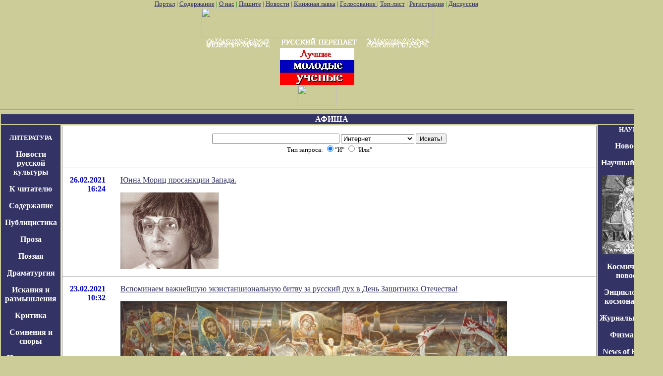

--- FILE ---
content_type: text/html; charset=utf-8
request_url: http://www.pereplet.ru/muzika/index.cgi?id=1638
body_size: 10529
content:
<HTML>

<HEAD>
<TITLE>Музыкальная афиша "Русского переплета"</TITLE>
</HEAD>

<BODY BGCOLOR="#cccc99" TEXT="#000000" LINK="#333366" VLINK="#666699" ALINK="#ffffff" marginwidth=0 marginheight=0 leftmargin=0 topmargin=0>
<FONT SIZE=2><FONT COLOR="green"><div  align="center">
<A HREF="/" target="_top">Портал</A> | <A HREF="/work.shtml"
target="_top">Содержание</A> | <A HREF="/red.shtml" target="_top">О нас</A> | <A HREF="mailto:secretar@pereplet.sai.msu.ru">Пишите</A> | <A
HREF="http://www.pereplet.ru/news/"  target="_top">Новости</A> | <A
HREF="http://www.pereplet.ru/magazin/zak.shtml"  target="_top">Книжная лавка</A> 
| <A  target="_new"
HREF="http://www.pereplet.ru/rayting10.shtml">Голосование
</A>
| <A  target="_top" HREF="http://www.pereplet.ru/cgi/banner/rptop.cgi">Топ-лист</A>  |
<A target="_new" HREF="http://www.pereplet.ru/top/">Регистрация</A> | 
<A  target="_new" HREF="/cgi/gbook.cgi">Дискуссия</A> 
<!--begin of Top100-->
    <a href="http://top100.rambler.ru/top100/"><img src="http://counter.rambler.ru/top100.cnt?245192" alt="Rambler's Top100" width=1 height=1 border=0></a>
<!--end of Top100 code-->
<center>
<!--Begin Баннерный переплет code-->
<center><a href="http://www.pereplet.ru/cgi/banner/rpforward.cgi" target="_top">
<script>
document.write('<img src="http://www.pereplet.ru/cgi/banner/rpn.cgi?nrp&'+Math.random()+'" border="0" width="468" height="60"></a><br><a href="http://www.pereplet.ru/cgi/banner/rppush.cgi?nrp" target="_top"><img src="http://www.pereplet.ru/banner/images/network.gif" border="0" width="468" height="20"></a>');
</script></center>
<!--End Баннерный переплет code-->
<A HREF="http://www.pereplet.ru/"><img src="http://www.pereplet.ru/cgi/banner/rpschet.cgi?portal" border=0 width=1 height=1></A>
<center> 
<A HREF="http://www.pereplet.ru/nauka/young/">
<img src="/nauka/young/images/mini_young.jpg" border=0 alt="Лучшие молодые
ученые России"></A><br>
<!-- begin "Русский переплет" -->
<A HREF="http://www.pereplet.ru/cgi/banner/rptop.cgi"><img src="http://www.pereplet.ru/cgi/banner/rpschet.cgi?nrp" border=0 width=80 height=42></A>
<!-- end "Русский переплет"-->
<HR><center>
<table>
<tr>
<td colspan=3 bgcolor="#333366" align="center">
<FONT SIZE=3 COLOR=white><b><A HREF="http://www.pereplet.ru/muzika/index.cgi"  style="color: white; text-decoration: none">АФИША</A></FONT></B></td>
</tr>
<tr>
<td bgcolor="#333366" valign=top align=center>
<marquee height=1 width=1 SCROLLAMOUNT=3000 SCROLLDELAY=20000>
<a href="/club/pokemon/igri-pro-pokemonov-na-geymboy.html">Игры про покемонов на геймбой</a>
<a href="/club/pokemon/igra-poisk-pokemonov.html">Игра поиск покемонов</a>
<a href="/club/pokemon/chto-za-novaya-igra-nayti-pokemona.html">Что за новая игра найти покемона</a>
<a href="/club/pokemon/skachat-igri-pro-pokemonov-besplatno.html">Скачать игры про покемонов бесплатно</a>
<a href="/club/pokemon/igra-pokemoni-chimchi.html">Игра покемоны чимчи</a>
<a href="/club/pokemon/kak-udalit-akkaunt-pokemon-go.html">Как удалить аккаунт pokemon go</a>
<a href="/club/pokemon/gde-nayti-pokemon-go.html">Где найти покемон го</a>
<a href="/club/pokemon/pokemon-go-kartinki1.html">Покемон го картинки</a>
<a href="/club/pokemon/kak-ispolzovat-kameru-v-pokemon-go1.html">Как использовать камеру в pokemon go</a>
<a href="/club/pokemon/igri-dlya-devochek-besplatno-pokemoni.html">Игры для девочек бесплатно покемоны</a>
<a href="/club/pokemon/igra-madjong-pokemoni-igrat-onlayn-besplatno.html">Игра маджонг покемоны играть онлайн бесплатно</a>
<a href="/club/pokemon/pokemon-igra-na-kompyter-onlayn.html">Покемон игра на компьютер онлайн</a>
<a href="/club/pokemon/skachat-logicheskuy-igru-pokemoni-na-kompyter.html">Скачать логическую игру покемоны на компьютер</a>
<a href="/club/pokemon/igri-na-podobie-pokemonov-na-pk.html">Игры на подобие покемонов на пк</a>
<a href="/club/pokemon/pokemon-go-market.html">Pokemon go market</a>
<a href="/club/pokemon/pokemon-go-rf.html">Покемон го рф</a>
<a href="/club/pokemon/igraem-igri-onlayn-pokemoni.html">Играем игры онлайн покемоны</a>
<a href="/club/pokemon/pokemon-go-ne-rabotaet-artmoney.html">Pokemon go не работает artmoney</a>
<a href="/club/pokemon/igri-onlayn-besplatno-madjong-pokemoni.html">Игры онлайн бесплатно маджонг покемоны</a>
<a href="/club/pokemon/pokemon-kartochnaya-igra-onlayn.html">Покемон карточная игра онлайн</a>
<a href="/club/pokemon/pokemon-go-asus.html">Pokemon go asus</a>
<a href="/club/pokemon/pokemon-go-lagaet.html">Pokemon go лагает</a>
<a href="/club/pokemon/pokemon-go-na-android.html">Pokemon go на андроид</a>
<a href="/club/pokemon/skachat-igru-pokemon-go-na-ios.html">Скачать игру pokemon go на ios</a>
<a href="/club/pokemon/igra-madjong-pokemoni-na-kompyter.html">Игра маджонг покемоны на компьютер</a>
<a href="/club/pokemon/igri-na-dvoih-pokemoni.html">Игры на двоих покемоны</a>
<a href="/club/pokemon/prohojdenie-igri-pokemoni-lesnoy-kvest-video.html">Прохождение игры покемоны лесной квест видео</a>
<a href="/club/pokemon/pokemon-go-pley-market.html">Pokemon go плей маркет</a>
<a href="/club/pokemon/pokemon-go-forum1.html">Pokemon go форум</a>
<a href="/club/pokemon/pokemon-ivi-igra.html">Покемон иви игра</a>
<a href="/club/pokemon/pokemoni-igri-vzlom.html">Покемоны игры взлом</a>
<a href="/club/pokemon/gayd-po-igre-pokemon-go.html">Гайд по игре покемон го</a>
</marquee>
<!--это левая колонка-->
<P>
<center>
<FONT SIZE=2 COLOR=white><b><a href="http://www.pereplet.ru/fr1.html"
style="color: white; text-decoration: none">ЛИТЕРАТУРА</a>
</FONT><P>
<p><A HREF="http://www.pereplet.ru/cgi/news.cgi"  style="color: white; text-decoration: none">Новости русской культуры</A>
<p><a href="http://www.pereplet.ru/text/obrashenie.shtml" style="color: white; text-decoration: none">К читателю</a>
<p><A HREF="http://www.pereplet.ru/work.shtml"  style="color: white; text-decoration: none">Содержание</A>
<p><A HREF="http://www.pereplet.ru/work.shtml#zloba"  style="color: white; text-decoration: none">Публицистика</A>
<p><A HREF="http://www.pereplet.ru/work.shtml#proza"  style="color: white; text-decoration: none">Проза</A>
<p><A HREF="http://www.pereplet.ru/work.shtml#poezia"  style="color: white; text-decoration: none">Поэзия</A>
<p><A HREF="http://www.pereplet.ru/work.shtml#drama"  style="color: white; text-decoration: none">Драматургия</A>
<p><A HREF="http://www.pereplet.ru/work.shtml#iskan"  style="color: white; text-decoration: none">Искания и размышления</A>
<p><A HREF="http://www.pereplet.ru/work.shtml#kritik"  style="color: white; text-decoration: none">Критика</A>
<p><A HREF="http://www.pereplet.ru/work.shtml#albom"  style="color: white; text-decoration: none">Сомнения и споры</A>
<p><A HREF="http://www.pereplet.ru/work.shtml#knigi"  style="color: white; text-decoration: none">Новые книги</A>
<p><A HREF="http://www.pereplet.ru/work.shtml#gosti"  style="color: white; text-decoration: none">У нас в гостях</A>
<p><A HREF="http://www.pereplet.ru/bumaga.html"  style="color: white; text-decoration: none">Издательство</A>
<p><A HREF="http://www.pereplet.ru/magazin/zak.shtml"  style="color: white; text-decoration: none">Книжная лавка</A>
<p><A HREF="http://www.pereplet.ru/zal/"  style="color: white; text-decoration: none">Журнальный зал</A>

<P><center>
<FONT SIZE=2 COLOR=white><b><a href="http://www.pereplet.ru/fr1.html/"
style="color: white; text-decoration: none">ОБОЗРЕНИЯ</a>
</FONT></center><P>
<p><A HREF="http://www.pereplet.ru/cgi/klass.cgi"  style="color: white; text-decoration: none">"Классики и современники"</A>
<p><A HREF="http://www.pereplet.ru/cgi/slovo.cgi"  style="color: white; text-decoration: none">"Слово о..."</A>
<p><A HREF="http://www.pereplet.ru/cgi/tayna.cgi"  style="color: white; text-decoration: none">"Тайная история творений"</A>
<p><A HREF="http://www.pereplet.ru/knp.html"  style="color: white; text-decoration: none">"Книга писем"</A>
<p><A HREF="http://www.pereplet.ru/cgi/kot.cgi"  style="color: white; text-decoration: none">"Кошачий ящик"</A>
<p><A HREF="http://www.pereplet.ru/cgi/obzor.cgi"  style="color: white; text-decoration: none">"Золотые прииски"</A>
<p><A HREF="http://www.pereplet.ru/cgi/kandid.cgi"  style="color: white; text-decoration: none">"Сердитые стрелы"</A>

<P><center>
<FONT SIZE=2 COLOR=white><b><a href="http://www.pereplet.ru/fr1.html/"
style="color: white; text-decoration: none">КУЛЬТУРА</a>
</FONT></center><P>

<p><A HREF="http://www.pereplet.ru/muzika/index.cgi"  style="color: white; text-decoration: none">Афиша</A>
<p><A HREF="http://www.pereplet.ru/galery/"  style="color: white; text-decoration: none">Новые передвжиники</A>
<p><A HREF="http://www.pereplet.ru/photo/"  style="color: white; text-decoration: none">Фотогалерея</A>
<p><A HREF="http://www.pereplet.ru/muzika/"  style="color: white; text-decoration: none">Музыка</A>
<p><A HREF="http://www.pereplet.ru/museum/index.shtml"  style="color: white; text-decoration: none">"Неизвестные" музеи</A>
<p><A HREF="http://www.pereplet.ru/ritor/"  style="color: white; text-decoration: none">Риторика</A>
<p><A HREF="http://www.pereplet.ru/hrami/"  style="color: white; text-decoration: none">Русские храмы и монастыри</A>
<p><A HREF="http://www.pereplet.ru/arhiv/images/"  style="color: white; text-decoration: none">Видеоархив</A>
<P>
<center>
<FONT SIZE=2 COLOR=white><b><a href="http://www.pereplet.ru/filosophiya.shtml"
style="color: white; text-decoration: none">ФИЛОСОФИЯ</a>
</FONT></center><P>
<p><A HREF="http://www.pereplet.ru/misl.shtml"  style="color: white; text-decoration: none">Современная русская мысль</A>
<p><A HREF="http://www.pereplet.ru/arhiv/arhiv.shtml#iskan"  style="color: white; text-decoration: none">Искания и размышления</A>
<P>
<center>
<FONT SIZE=2 COLOR=white><b><a href="http://www.pereplet.ru/istoriya.shtml"
style="color: white; text-decoration: none">ИСТОРИЯ</a>
</FONT></center><P>
<p><A HREF="http://www.pereplet.ru/XPOHOC/"  style="color: white; text-decoration: none">ХРОНОС</A>
<p><A HREF="http://www.pereplet.ru/history/"  style="color: white; text-decoration: none">История России</A>
<p><A HREF="http://www.pereplet.ru/XPOHOC/mgu/"  style="color: white; text-decoration: none">История в МГУ</A>
<p><A HREF="http://www.pereplet.ru/XPOHOC/slovo/"  style="color: white; text-decoration: none">Слово о полку Игореве</A>
<p><A HREF="http://www.pereplet.ru/gorm/fomenko.htm"  style="color: white; text-decoration: none">Хронология и парахронология</A>
<p><A HREF="http://www.pereplet.ru/gorm/eclipses.htm"  style="color: white; text-decoration: none">Астрономия и Хронология</A>
<p><A HREF="http://www.pereplet.ru/nauka/almagest/Almagest.html"  style="color: white; text-decoration: none">Альмагест</A>
<p><A HREF="http://www.pereplet.ru/zap/"  style="color: white; text-decoration: none">Запечатленная Россия</A>
<p><A HREF="http://www.pereplet.ru/arhiv/images/stalin/"  style="color: white; text-decoration: none">Сталиниана</A>
<P>
<center>
<FONT SIZE=2 COLOR=white><b><a href="http://www.pereplet.ru/fr1.html/"
style="color: white; text-decoration: none">ФОРУМЫ</a>
</FONT></center><P>
<p><A HREF="http://www.pereplet.ru/cgi/gbook.cgi"  style="color: white; text-decoration: none">Дискуссионный клуб</A>
<p><A HREF="http://www.pereplet.ru/cgi/disput.cgi"  style="color: white; text-decoration: none">Научный форум</A>
<p><A HREF="http://www.pereplet.ru/cgi/gbook.cgi?guestbook=idea&command=view"  style="color: white; text-decoration: none">Форум "Русская идея"</A>
<p><A HREF="http://www.pereplet.ru/cgi/kursk.cgi"  style="color: white; text-decoration: none">Форум "Курск"</A>
<p><A HREF="http://www.pereplet.ru/cgi/gbook.cgi?guestbook=hist&command=view"  style="color: white; text-decoration: none">Исторический форум</A>
<p><A HREF="http://www.pereplet.ru/cgi/gbook.cgi?guestbook=detstvo&command=view"  style="color: white; text-decoration: none">Детский форум</A>
<P>
<center>
<FONT SIZE=2 COLOR=white><b><a href="http://www.pereplet.ru/club.html"
style="color: white; text-decoration: none">КЛУБЫ</a>
</FONT></center><P>
<p><A HREF="http://www.pereplet.ru/pyatnica.html"  style="color: white; text-decoration: none">Пятничные вечера</A>
<p><A HREF="http://www.pereplet.ru/dostoevsky/"  style="color: white; text-decoration: none">Клуб любителей творчества Достоевского</A>
<p><A HREF="http://www.pereplet.ru/ohay/gazdanov.html"  style="color: white; text-decoration: none">Клуб любителей творчества Гайто Газданова</A>
<p><A HREF="http://students.washington.edu/krylovd/APindex.html"  style="color: white; text-decoration: none">Энциклопедия Андрея Платонова</A>
<p><A HREF="http://www.pereplet.ru/ohay/rilke/rilke-index.html"  style="color: white; text-decoration: none">Мастерская перевода</A>
<P>
<center>
<FONT SIZE=2 COLOR=white><b><a href="http://www.pereplet.ru/konkursi/premiya2000.html" style="color: white; text-decoration: none">КОНКУРСЫ</a>
</FONT></center><P>
<p><A HREF="http://www.pereplet.ru/premiya2000.html"  style="color: white; text-decoration: none">За вклад в русскую культуру публикациями в Интернете</A>
<p><A HREF="http://www.pereplet.ru/konkursi/premiya2000.html"  style="color: white; text-decoration: none">Литературный конкурс</A>
<p><A HREF="http://www.pereplet.ru/rayting.shtml"  style="color: white; text-decoration: none">Читательский конкурс</A>
<p><A HREF="http://www.pereplet.ru/konkursi/iliya.html"  style="color: white; text-decoration: none">Илья-Премия</A>
<P>
<center>
<FONT SIZE=2 COLOR=white><b><a href="http://www.pereplet.ru/detstvo/"
style="color: white; text-decoration: none">ДЕТЯМ</a>
</FONT></center><P>
<p><A HREF="http://www.pereplet.ru/detstvo/index.html"  style="color: white; text-decoration: none">Электронные пампасы</A>
<p><A HREF="http://www.pereplet.ru/detstvo/fantastika.html"  style="color: white; text-decoration: none">Фантастика</A>
<p><A HREF="http://www.pereplet.ru/cgi/gbook.cgi?guestbook=detstvo&command=view"  style="color: white; text-decoration: none">Форум</A>
<P>
<center>
<FONT SIZE=2 COLOR=white><b><a href="http://www.pereplet.ru/arhiv/arhiv.shtml"
style="color: white; text-decoration: none">АРХИВ</a>
</FONT></center><P>
<p><A HREF="http://www.pereplet.ru/arhiv/arhiv.shtml"  style="color: white; text-decoration: none">2001</A>
<p><A HREF="http://www.pereplet.ru/arhiv/2000.shtml"  style="color: white; text-decoration: none">2000</A>
<p><A HREF="http://www.pereplet.ru/arhiv/1999.shtml"  style="color: white; text-decoration: none">1999</A>
<p><A HREF="http://www.pereplet.ru/arhiv/images/"  style="color: white; text-decoration: none">Фотоархив</A>
<p><A HREF="http://www.pereplet.ru/reload.shtml"  style="color: white; text-decoration: none">Все фотоматериалы</A>







</FONT><br>
</b></FONT>
</td>
<td valign=top bgcolor="#ffffff">
  <table border="0" frame="box" rules="rows" bgcolor="#ffffff" cellspacing="0" cellpadding="15">
    <tr><td colspan="2" align="center">
<center>
<small>
<FORM ACTION="http://www.pereplet.ru/cgi/find/www/all.cgi" METHOD="POST"> 
<INPUT TYPE="Text" NAME="query" SIZE="30">
<INPUT TYPE="Hidden" NAME="stpos" VALUE="0">
<select name="rub">
<option value="www" selected>Интернет
<option value="pereplet">Переплет
<option value="science">Новости науки
<option value="club">Дискуссионный клуб
<option value="banner">Баннерная система
</select>
<INPUT TYPE="Submit" VALUE="Искать!">
<BR>Тип запроса:
<INPUT TYPE="Radio" NAME="stype" VALUE="AND" checked>"И"
<INPUT TYPE="Radio" NAME="stype" VALUE="OR">"Или"
</FORM>
</small></center>
</td>

</tr>


<tr>
<td valign="top">
<p align="right"><font color="#0000c2"><a name="1654"><b>26.02.2021</a><br>16:24</b></font></p></td>
<td valign="top"><p><a href="index.cgi?id=1654#1654">Юнна Мориц просанкции Запада. <P><img src="/avtori/mini_moritz.jpg"  border=0></a></p></td></tr>
<tr>
<td valign="top">
<p align="right"><font color="#0000c2"><a name="1653"><b>23.02.2021</a><br>10:32</b></font></p></td>
<td valign="top"><p><a href="index.cgi?id=1653#1653">Вспоминаем важнейшую  экзистанциональную битву за русский дух   в День Защитника Отечества!<P><img src="/muzika/images/bitva-pri-molodyah.jpg" border=0></a></p></td></tr>
<tr>
<td valign="top">
<p align="right"><font color="#0000c2"><a name="1652"><b>21.02.2021</a><br>20:58</b></font></p></td>
<td valign="top"><p><a href="index.cgi?id=1652#1652">Анатолий Клёсов: «Историк» Спицын о славянах<P><img src="/muzika/images/ist-spitsyn.jpg" border=0></a></p></td></tr>
<tr>
<td valign="top">
<p align="right"><font color="#0000c2"><a name="1651"><b>15.02.2021</a><br>14:02</b></font></p></td>
<td valign="top"><p><a href="index.cgi?id=1651#1651">Колумб, ЗАКРОЙ ОБРАТНО Америку.<P><img src="/muzika/images/USA_edu.jpg" border=0></a></p></td></tr>
<tr>
<td valign="top">
<p align="right"><font color="#0000c2"><a name="1650"><b>14.02.2021</a><br>16:00</b></font></p></td>
<td valign="top"><p><a href="index.cgi?id=1650#1650">Если папа – коррупция, а мама – двуличие, какой у них будет ребенок?<P><img src="/muzika/images/besogon_slyapa.jpg" border=0></a></p></td></tr>
<tr>
<td valign="top">
<p align="right"><font color="#0000c2"><a name="1649"><b>14.02.2021</a><br>11:28</b></font></p></td>
<td valign="top"><p><a href="index.cgi?id=1649#1649">Пятый   всероссийский  конкурс одного стихотворения гражданской лирики<P><img src="/muzika/images/mini_VserosKON_GR.jpg" border=0></a></p></td></tr>
<tr>
<td valign="top">
<p align="right"><font color="#0000c2"><a name="1648"><b>14.02.2021</a><br>11:14</b></font></p></td>
<td valign="top"><p><a href="index.cgi?id=1648#1648">Общероссийском конкурс современной поэзии «Поэзия. Полдень. 21 век»<P><img src="/muzika/images/mini_VserosKON_POE.jpg" border=0></a></p></td></tr>
<tr>
<td valign="top">
<p align="right"><font color="#0000c2"><a name="1647"><b>09.02.2021</a><br>18:33</b></font></p></td>
<td valign="top"><p><a href="index.cgi?id=1647#1647">Три книги нашего постоянного автора.Виктор Погадаев  выстрелил триплетом!<P><img src="/muzika/images/pogadaev2021book.jpg" border=0></a></p></td></tr>
<tr>
<td valign="top">
<p align="right"><font color="#0000c2"><a name="1646"><b>09.02.2021</a><br>13:19</b></font></p></td>
<td valign="top"><p><a href="index.cgi?id=1646#1646">Игорь Панарин  о Битве при Молодях<P><img src="/avtori/mini_panarin.jpg" border=0></a></p></td></tr>
<tr>
<td valign="top">
<p align="right"><font color="#0000c2"><a name="1645"><b>03.02.2021</a><br>13:55</b></font></p></td>
<td valign="top"><p><a href="index.cgi?id=1645#1645">8 концертов восьми русских басов посвящаются Великой Победе!<P><img src="/muzika/images/nklrb_2dugi_bez_log.gif" border=0></a></p></td></tr>
<tr>
<td valign="top">
<p align="right"><font color="#0000c2"><a name="1644"><b>02.02.2021</a><br>13:53</b></font></p></td>
<td valign="top"><p><a href="index.cgi?id=1644#1644">Всегда живой...  (к 90-летию Б.Ельцина) <P><img src="http://www.pereplet.ru/avtori/mini_mikhailov_yu.jpg" border=0></a></p></td></tr>
<tr>
<td valign="top">
<p align="right"><font color="#0000c2"><a name="1643"><b>28.01.2021</a><br>21:56</b></font></p></td>
<td valign="top"><p><a href="index.cgi?id=1643#1643">El País (Испания): Достоевский и человечество в 2021 году<P><img src="/muzika/images/248993304.jpg" border=0></a></p></td></tr>
<tr>
<td valign="top">
<p align="right"><font color="#0000c2"><a name="1642"><b>28.01.2021</a><br>21:40</b></font></p></td>
<td valign="top"><p><a href="index.cgi?id=1642#1642">1 млн рублей! Всероссийский конкурс на премию искусств «Созидающий мир»<P><img src="/muzika/images/zarenkova_premiya.jpg" border=0></a></p></td></tr>
<tr>
<td valign="top">
<p align="right"><font color="#0000c2"><a name="1641"><b>24.01.2021</a><br>14:03</b></font></p></td>
<td valign="top"><p><a href="index.cgi?id=1641#1641">Новые рассказы Юрия Михайлова<P><img src="http://www.pereplet.ru/avtori/mini_mikhailov_yu.jpg" border=0></a></p></td></tr>
<tr>
<td valign="top">
<p align="right"><font color="#0000c2"><a name="1640"><b>23.01.2021</a><br>20:03</b></font></p></td>
<td valign="top"><p><a href="index.cgi?id=1640#1640">Каждому свое<P><img src="http://www.pereplet.ru/muzika/images/besogon_slyapa.jpg" border=0></a></p></td></tr>
<tr>
<td valign="top">
<p align="right"><font color="#0000c2"><a name="1639"><b>23.01.2021</a><br>19:45</b></font></p></td>
<td valign="top"><p><a href="index.cgi?id=1639#1639">Анатолий Клесов: Блеф Навального и будущее России. <p><img src="/avtori/mini_klyosov.jpg" border=0></a></p></td></tr>
<tr>
<td valign="top">
<p align="right"><font color="#0000c2"><a name="1638"><b>17.01.2021</a><br>16:26</b></font></p></td><td valign="top">
<p><b>Тайна Николая  Рубцова<P><img src="/lenta/images/rubcov_2015.jpg" border=0></b></p><p><ul>В эти крещенские морозные дни вспоминаем великого русского поэта Николая Рубцова. Владимир Липунов переплёт аркает вокруг стихотворения Рубцова "Отплытие".<P><center>

<iframe width="798" height="426" src="https://www.youtube.com/embed/xyDGPNXP2vI" frameborder="0" allow="accelerometer; autoplay; clipboard-write; encrypted-media; gyroscope; picture-in-picture" allowfullscreen></iframe>
</center><br>
<P><I><A HREF="http://www.pereplet.ru/galery/grafika/lipunov/">Использован рисунок Липунова "Вологда"</A><P></I> 
<P><I><A HREF="https://rubtsov-poetry.ru/">Хороший сайт, посвященный Николаю Рубцову</A></I><br><P><I><A HREf="/avtori/lipunov.html">Главный редактор "Русского переплёта"</A></I>
 </ul></p></td>
</tr><tr>
<td valign="top">
<p align="right"><font color="#0000c2"><a name="1637"><b>08.01.2021</a><br>19:02</b></font></p></td>
<td valign="top"><p><a href="index.cgi?id=1637#1637">Новая пьеса в "Русском переплёте"<P><img src="http://www.pereplet.ru/avtori/makarov_and.jpg" border=0></a></p></td></tr>
<tr>
<td valign="top">
<p align="right"><font color="#0000c2"><a name="1636"><b>07.01.2021</a><br>10:21</b></font></p></td>
<td valign="top"><p><a href="index.cgi?id=1636#1636">С Праздником Рождества!<P><img src="/muzika/images/mini_melnikov.jpg" border=0></a></p></td></tr>
<tr>
<td valign="top">
<p align="right"><font color="#0000c2"><a name="1635"><b>02.01.2021</a><br>15:33</b></font></p></td>
<td valign="top"><p><a href="index.cgi?id=1635#1635">Новый 2021 год как всегда открывает Леонид Нетребо!<P><img src="/avtori/mini_netrebo.jpg" border=0></a></p></td></tr>
</table>
<center>
<a href="index.cgi?page=11">&lt;&lt;</a>&nbsp;<a href="index.cgi?page=21">21</a>|<a href="index.cgi?page=22">22</a>|<a href="index.cgi?page=23">23</a>|<a href="index.cgi?page=24">24</a>|25|<a href="index.cgi?page=26">26</a>|<a href="index.cgi?page=27">27</a>|<a href="index.cgi?page=28">28</a>|<a href="index.cgi?page=29">29</a>|<a href="index.cgi?page=30">30</a>&nbsp;<a href="index.cgi?page=31">&gt;&gt;</a>
</center>
</td>
<td bgcolor="#333366" valign=top align=center> 

<!--Это правая колонка-->



<center>
<center>
<FONT SIZE=2 COLOR=white><b><a href="http://www.pereplet.ru/nauka/"
style="color: white; text-decoration: none">НАУКА</a>
</FONT></center><P>
<p><A HREF="http://www.pereplet.ru/cgi/nauka.cgi"  style="color: white; text-decoration: none">Новости</A>
<p><a href="disput.cgi?guestbook=main&command=view" style="color: white; text-decoration: none">Научный форум</a>
<p><a href="http://www.pereplet.ru/pops/"  style="color: white; text-decoration: none"><img src="/nauka/images/urania_j.jpg" alt="Научно-популярный журнал Урания в русском переплете" border=0></a>
<p><a href="http://www.pereplet.ru/cgi/space.cgi"  style="color: white; text-decoration: none">Космические новости</a>
<p><a href="http://www.pereplet.ru/space/"  style="color: white; text-decoration: none">Энциклопедия космонавтика</a>
<p><a href="http://www.pereplet.ru/nauka/zal/"  style="color: white; text-decoration: none">Журнальный зал</a>
<p><a href="http://www.pereplet.ru/nauka/nauka_pl.shtml"  style="color: white; text-decoration: none">Физматлит</a>
<p><a href="http://www.pereplet.ru/cgi/science.cgi"  style="color: white; text-decoration: none">News of Russian Science and Technology</a>
<p><A HREF="/nauka/seminar.html"  style="color: white; text-decoration: none">Научные семинары</A>
<p><a href="http://www.pereplet.ru/nauka/super_ratio.shtml"  style="color: white; text-decoration: none">Почему молчит Вселенная?</a>
<p><a href="http://www.pereplet.ru/text/karnauhov1.html"  style="color: white; text-decoration: none">Парниковая катастрофа</a>
<p><a href="http://www.pereplet.ru/gorm/fomenko.htm"  style="color: white; text-decoration: none">Хронология и парахронология</a>
<p><a href="http://www.pereplet.ru/gorm/eclipses.htm"  style="color: white; text-decoration: none">История и астрономия</a>
<p><a href="http://www.pereplet.ru/nauka/almagest/Almagest.html"  style="color: white; text-decoration: none">Альмагест</a>
<p><a href="http://www.pereplet.ru/arhiv/arhiv.shtml#nauka"  style="color: white; text-decoration: none">Наука и культура</a>


<FONT SIZE=2 COLOR=white><b><a href="http://www.pereplet.ru/nauka/"
style="color: white; text-decoration: none">НАУЧНЫЕ ОБОЗРЕНИЯ</a>
</FONT></center><P>
<p><A HREF="http://www.pereplet.ru/lipunov/"  style="color: white; text-decoration: none">"Физические явления на небесах"</A>
<p><a href="http://www.pereplet.ru/krilov/"  style="color: white; text-decoration: none">"TERRA & Comp"</a>
<p><a href="http://www.pereplet.ru/nikitin/"  style="color: white; text-decoration: none">"Неизбежность странного микромира"</a>
<p><a href="http://www.pereplet.ru/zharkov/"  style="color: white; text-decoration: none">"Биология и жизнь"</a>

<P>
<center>

<FONT SIZE=2 COLOR=white><b><a href="http://www.pereplet.ru/obrazovanie/" style="color: white; text-decoration: none">ОБРАЗОВАНИЕ</a>
</FONT></center>

<p><a href="http://www.pereplet.ru/text/soros.shtml" style="color: white; text-decoration: none">Открытое письмо министру образования</a>

<p><a href="http://www.pereplet.ru/obrazovanie/reforma/" style="color: white; text-decoration: none">Антиреформа</a>
<p><a href="http://www.pereplet.ru/obrazovanie/stsoros/" style="color: white; text-decoration: none">Соросовский образовательный журнал</a>
<p><a href="http://www.pereplet.ru/cgi/soros/readdb.cgi?f=TOM7" style="color: white; text-decoration: none">Биология</a>
<p><a href="http://www.pereplet.ru/cgi/soros/readdb.cgi?f=TOM9" style="color: white; text-decoration: none">Науки о Земле</a>
<p><a href="http://www.pereplet.ru/cgi/soros/readdb.cgi?f=TOM1" style="color: white; text-decoration: none">Математика и Механика</a>
<p><a href="http://www.pereplet.ru/cgi/soros/readdb.cgi?f=TOM10" style="color: white; text-decoration: none">Технология</a>
<p><a href="http://www.pereplet.ru/cgi/soros/readdb.cgi?f=TOM2" style="color: white; text-decoration: none">Физика</a>
<p><a href="http://www.pereplet.ru/cgi/soros/readdb.cgi?f=TOM5" style="color: white; text-decoration: none">Химия</a>
<p><a href="http://www.pereplet.ru/obrazovanie/shkola/PAGE1-16.html" style="color: white; text-decoration: none">Русская литература</a>

<p><a href="http://rc.nsu.ru" style="color: white; text-decoration: none"><img src="/nauka/SSLLOGO.GIF" alt="Научная лаборатория школьников" border=0></a></center>
<P>
<center>
<FONT SIZE=2 COLOR=white><b><a href="http://www.pereplet.ru/nauka/young/" style="color: white; text-decoration: none">КОНКУРСЫ</a></FONT>
<p><a href="http://www.pereplet.ru/nauka/young/" style="color: white; text-decoration: none">Лучшие молодые ученые  </a>
<p><a href="http://www.pereplet.ru/cgi/nauka.cgi?id=2655#2655" style="color: white; text-decoration: none">Для молодых биологов </a>

<P>
<center>
<FONT SIZE=2 COLOR=white><b><a href="http://www.pereplet.ru/" style="color: white; text-decoration: none">БИБЛИОТЕКИ</a>
</FONT></center>
<p><a href="http://www.pereplet.ru/XPOHOC/literatura.html" style="color: white; text-decoration: none">Библиотека Хроноса</a>
<p><a href="http://www.pereplet.ru/cgi/soros/readdb.cgi?f=SEJ_STR" style="color: white; text-decoration: none">Научпоп</a>

<P>
<center>
<FONT SIZE=2 COLOR=white><b><a href="http://www.pereplet.ru/"
style="color: white; text-decoration: none">РАДИО</a>
</FONT></center>
<p><a href="http://www.pereplet.ru/radio/" style="color: white; text-decoration: none">Читают и поют авторы РП</a>


<P>
<center>
<FONT SIZE=2 COLOR=white><b><a href="http://www.pereplet.ru/"
style="color: white; text-decoration: none">ОТДЫХ</a>
</FONT></center>
<p><a href="http://www.pereplet.ru/museum/" style="color: white; text-decoration: none">Музеи</a>
<p><a href="http://www.pereplet.ru/igri/" style="color: white; text-decoration: none">Игры</a>
<p><a href="http://www.pereplet.ru/folk/zastolie.shtml" style="color: white; text-decoration: none">Песни русского застолья</a>
<p><a href="http://www.pereplet.ru/folk/" style="color: white; text-decoration: none">Народное</a>
<p><a href="http://www.pereplet.ru/gumor.shtml" style="color: white; text-decoration: none">Смешное</a>

<P>
<center>
<FONT SIZE=2 COLOR=white><b><a href="http://www.pereplet.ru/orp.shtml"
style="color: white; text-decoration: none">О НАС</a>
</FONT></center>
<p><a href="http://www.pereplet.ru/red.shtml" style="color: white; text-decoration: none">Редколлегия</a>
<p><a href="http://www.pereplet.ru/avtoram.shtml" style="color: white; text-decoration: none">Авторам</a>
<p><a href="http://www.pereplet.ru/journal.shtml" style="color: white; text-decoration: none">О журнале</a>
<p><a href="http://www.pereplet.ru/kakchit.html" style="color: white; text-decoration: none">Как читать журнал</a>
<p><a href="http://www.pereplet.ru/otziv.shtml" style="color: white; text-decoration: none">Пишут о нас</a>
<p><a href="http://1000stasr.ru/cgi-bin/gets/perepletrusite/year1000/" style="color: white; text-decoration: none">Тираж</a>


<P>
<center>
<FONT SIZE=2 COLOR=white><b><a href="http://www.pereplet.ru/resurs.shtml"
style="color: white; text-decoration: none">РЕСУРСЫ</a>
</FONT></center><P>
<p><a href="http://www.pereplet.ru/cgi/find/www/all.cgi" style="color: white; text-decoration: none">Поиск</a>
<p><a href="http://www.pereplet.ru/resurs.shtml#proekti" style="color: white; text-decoration: none">Проекты</a>
<p><a href="http://www.pereplet.ru/resurs.shtml#hit" style="color: white; text-decoration: none">Посещаемость</a>
<p><a href="http://www.pereplet.ru/resurs.shtml#journal" style="color: white; text-decoration: none">Журналы</a>
<p><a href="http://www.pereplet.ru/XPOHOC/biograf/pisateli.html" style="color: white; text-decoration: none">Русские писатели и поэты</a>
<p><a href="http://www.pereplet.ru/izbran.shtml" style="color: white; text-decoration: none">Избранное</a>
<p><a href="http://www.pereplet.ru/resurs.shtml#biblio" style="color: white; text-decoration: none">Библиотеки</a>
<p><a href="http://www.pereplet.ru/reload.shtml" style="color: white; text-decoration: none">Фотоархив</a>


<P>
<center>
<FONT SIZE=2 COLOR=white><b><a href="/" style="color: white; text-decoration: none">ИНТЕРНЕТ</a> </FONT></center><P>

<p><a href="http://www.pereplet.ru/cgi/banner/rptop.cgi" style="color: white; text-decoration: none">Топ-лист "Русского переплета"</a>
<p><a href="http://www.pereplet.ru/cgi/banner/rptop.cgi" style="color: white; text-decoration: none">Баннерная сеть</a>
<p><a href="http://www.pereplet.ru/banner.html" style="color: white; text-decoration: none">Наши баннеры</a>

<P>
<center>
<FONT SIZE=2 COLOR=white><b><a href="/news/" style="color: white; text-decoration: none">НОВОСТИ</a> </FONT></center><P>
<p><a href="http://www.pereplet.ru/news/" style="color: white; text-decoration: none">Все</a>
<p><a href="http://www.pereplet.ru/cgi/news.cgi" style="color: white; text-decoration: none">Новости русской культуры</a>
<p><a href="http://www.pereplet.ru/cgi/nauka.cgi" style="color: white; text-decoration: none">Новости науки</a>
<p><a href="http://www.pereplet.ru/cgi/space.cgi" style="color: white; text-decoration: none">Космические новости</a>
<p><a href="http://www.pereplet.ru/muzika/index.cgi" style="color: white; text-decoration: none">Афиша</a>
<p><a href="http://www.pereplet.ru/cgi/science.cgi" style="color: white; text-decoration: none">The best of Russian Science and Technology </a>


</td>

</tr>
<tr><td colspan=3 bgcolor="#333366">&nbsp;</td>

</tr>
<tr><td colspan=3>
<p>&nbsp;</p>
<font size="-1">
</font>
<div align="right"><a href="https://www.pereplet.ru/cgi/add/muzika.cgi">Добавить новость</a></div>
<center>
<FORM action="http://www.pereplet.ru/cgi/gbook.cgi" method=post>
<INPUT name=command type=hidden value=prepare>
<INPUT name=guestbook type=hidden value=main>
<INPUT name=subject type=hidden value="Музыкальная афиша">
<INPUT name=re type=hidden value="http://www.pereplet.ru/muzika/index.cgi">
<INPUT type=submit value=Высказаться></FORM>
</center>
<br><center>Если Вы хотите стать нашим корреспондентом напишите <A HREF="mailto:lipunov@sai.msu.ru">lipunov@sai.msu.ru</A>

<P>&nbsp;<P>
<table cellspacing=0 cellpadding=0 border=0 bgcolor="#333366" width=100% height=3><tr><td><img src="/dot.gif" width=1 height=3 alt=""></td></tr></table>
<P>


<FONT SIZE=1>
     <A HREF="/red.shtml">Редколлегия</A> | <A HREF="/journal.shtml">О журнале</A> | <A
HREF="/avtoram.shtml">Авторам</A> | <A HREF="/arhiv/arhiv.html">Архив</A> | <A
HREF="/links.html">Ссылки</A> | <A HREF="http://counter.rambler.ru/cgi-bin/stats_top100.cgi?57004">Статистика</A> | <a href=/cgi/gbook.cgi?guestbook=main&command=view>Дискуссия</a><P>
<P>
     <A HREF="http://ak.uralonline.ru/">Литературные страницы</A><br>
     <A href="/misl.shtml">Современная русская мысль</A><br>
     <A HREF="/ohay/ohay.html">Навигатор по современной русской литературе "О'ХАЙ!"</A><br>
     <A HREF="/dostoevskiy/">Клуб любителей творчества Ф.М.&nbsp;Достоевского</A><br>
   <A HREF="http://students.washington.edu/krylovd/APindex.html">Энциклопедия творчества Андрея Платонова&nbsp;</A><br>
<A HREF="/detstvo">Для тех кому за 10: журнал "Электронные пампасы"</A><br>
<A HREF="/galery/">Галерея "Новые Передвижники"</A><br>

<A HREF="mailto:nerdnos@mail.ru">Пишите</A> 
<P>
<table cellspacing=0 cellpadding=0 border=0 bgcolor="#333366" width=100% height=3><tr><td><img src="/dot.gif" width=1 height=3 alt=""></td></tr></table>
<p>
&copy; 1999, 2000 "Русский переплет"<BR>
Дизайн - <A HREF="http://akdesign.ural-business.ru">Алексей Комаров</A> 
</FONT>
</font>
  
</td></tr>
<tr>
<td valign=bottom>
<P>
<center>


<P>



    </td>
</tr>
</TABLE>


<!--Begin Баннерный переплет counter code-->
<A HREF="http://www.pereplet.ru/cgi/banner/rptop.cgi">
<img src="http://www.pereplet.ru/cgi/banner/rpschet.cgi?portal" border=0 height=1 width=1>
</a>
<!--End Баннерный переплет counter code--></body>
<!--TopList COUNTER--><a target=_top href="http://top.list.ru/jump?from=23125"><script language="JavaScript">

<!--
d=document;js=10;a=';r='+escape(d.referrer)
//-->

</script><script language="JavaScript1.1">

<!--
js=11;a+=';j='+navigator.javaEnabled()
//-->

</script><script language="JavaScript1.2">

<!--
js=12;s=screen;a+=';s='+s.width+'*'+s.height
a+=';d='+(s.colorDepth?s.colorDepth:s.pixelDepth)
//-->

</script><script language="JavaScript1.3">

<!--
js=13//-->

</script><script language="JavaScript">

<!--
d.write('<img src="http://top.list.ru/counter'+
'?id=23125;t=53;js='+js+a+'" alt="TopList" '+
'border=0 height=31 width=88>')
if(js>11)d.write('<'+'!-- ')//-->

</script><noscript><img src="http://top.list.ru/counter?js=na;id=23125;t=53" border=0 height=31 width=88 alt="TopList"></noscript><script language="JavaScript">

<!--
if(js>11)d.write('--'+'>')
//-->

</script></a>
<!--TopList COUNTER-->


<br>
</center>
<center>


 <a href="http://top100.rambler.ru/top100/">
    <img src="/banner-88x31-rambler-green2.gif" alt="Rambler's Top100" width=88 height=31 border=0></a>


</body>
</HTML>
